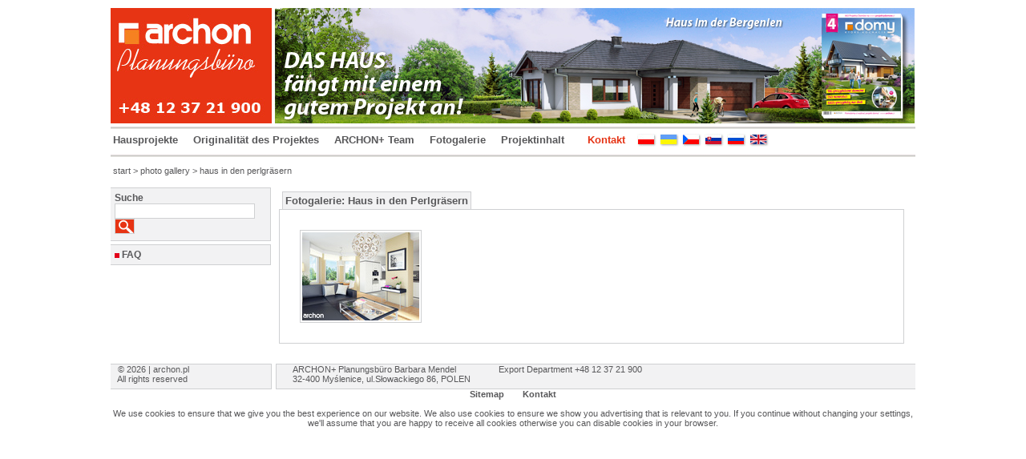

--- FILE ---
content_type: text/html; charset=utf-8
request_url: https://www.archon.eu.com/galeria-realizacji/691/Haus-in-den-Perlgr%C3%A4sern.html
body_size: 2714
content:
<!DOCTYPE html PUBLIC "-//W3C//DTD XHTML 1.0 Strict//EN"
  "http://www.w3.org/TR/xhtml1/DTD/xhtml1-strict.dtd">
<html>
  <head>
    <title>archon.eu.com Fotogalerie Haus in den Perlgräsern</title>
	<meta http-equiv="Content-Type" content="text/html; charset=utf-8" />
	<meta name="robots" content="NOODP,index,follow,all" />
	<meta name="keywords" content="" />
	<meta name="description" content="" />
	<link rel="canonical" href="https://www.archon.eu.com/galeria-realizacji/691/Haus-in-den-Perlgr%C3%A4sern.html">
	<script src="/javascripts/prototype.js" type="text/javascript"></script>
<script src="/javascripts/application.js" type="text/javascript"></script>
<script src="/javascripts/effects.js" type="text/javascript"></script>
<script src="/javascripts/swfobject.js" type="text/javascript"></script>
	<link href="/stylesheets/application.css" media="screen" rel="stylesheet" type="text/css" />
	<meta name="google-site-verification" content="dqdZRguLfNsf2LZRhPQlWvJaQmedWbDlYf5rTA2V4tQ" />
	<script type="text/javascript">

  var _gaq = _gaq || [];
  _gaq.push(['_setAccount', 'UA-1090278-13']);
  _gaq.push(['_trackPageview']);

  (function() {
	var ga = document.createElement('script'); ga.type = 'text/javascript'; ga.async = true;
	ga.src = ('https:' == document.location.protocol ? 'https://ssl' : 'http://www') + '.google-analytics.com/ga.js';
	var s = document.getElementsByTagName('script')[0]; s.parentNode.insertBefore(ga, s);
  })();

</script>
  </head>
  <body>
    <div id="container">
		<div id="top">
		<a href="/"><img src="/images/layouts/logo-archoneucom-2011-05-20.jpg" /></a>
		<div style="height: 150px; margin-left: 890px; position: absolute; top: 10px; width: 100px; z-index: 100; cursor:pointer;" onclick="window.location='/free-catalogue.html'"> </div>
		<img src="/images/layouts/top_de_28_12_2012.jpg" />
		
		</div>
		<div id="main-menu">
		<div class="pasek"></div>
		<div id="menu-items">
				<div class="menu-link"><a href="/house-plans-categories/list.html">Hausprojekte</a></div>
				<div class="menu-link"><a href="/articles/37/originalitat-des-projektes.html">Originalität des Projektes</a></div>
				<div class="menu-link"><a href="/articles/55/archon-team.html">ARCHON+ Team</a></div>				
				<div class="menu-link"><a href="/galeria-realizacji/lista.html">Fotogalerie</a></div>
				<div class="menu-link"><a href="/articles/20/projektinhalt.html">Projektinhalt</a></div>
				<div class="menu-link-kontakt" style="margin-left: 10px;"><a href="/contact.html">Kontakt</a></div>
				<div class="menu-link-kontakt" style="margin-left: 15px;">
				<a rel="nofollow" href="http://www.archon.pl" target="_blank" title="ARCHON+ Biuro Projektów"><img src="/images/flaga_pl_nowa.jpg" alt="www.archon.pl" height="16" width="24"></a>
				<a rel="nofollow" href="http://www.archon.com.ua" target="_blank" title="www.archon.com.ua"><img src="/images/flaga_ua_nowa.jpg" alt="www.archon.com.ua" height="16" width="24"></a>
				<a rel="nofollow" href="http://www.archonplus.cz" target="_blank"  title="www.archonplus.cz"><img src="/images/flaga_cz_nowa.jpg" alt="www.archonplus.cz" height="16" width="24"></a>
				<a rel="nofollow" href="http://www.archon.sk" target="_blank" title="www.archon.sk"><img src="/images/flaga_sk_nowa.jpg" alt="www.archon.sk" height="16" width="24"></a>
				<a rel="nofollow" href="http://www.proekty.archonplus.com" target="_blank" title="www.proekty.archonplus.com"><img src="/images/flaga_ru_nowa.jpg" alt="www.proektydomov.ru" border="0" height="16" width="24"></a>
				<a rel="nofollow" href="http://www.archonplus.com/" target="_blank" title="www.archonplus.com"><img src="/images/flaga_gb.jpg" alt="www.archonplus.com" border="0" height="16" width="24"></a>
				</div>
				<div class="clear"></div>
		</div>
		<div class="pasek"></div>
		 <div id="crumbs">
		 	
			 	  
						<a href="/">start</a> >
				  
						<a href="/galeria-realizacji/lista.html">photo gallery</a> >
				  
				  haus in den perlgräsern 
				  
			
		 </div>
		 </div>
		
		<div id="main">
				<div id="col1"> 
					<div id="search" class="left-menu-item">
					
						<form action="/search/results.html" method="GET">
					    Suche <br />	<input type="text" name="query" value="" /> <input type="submit" name="szukaj" value="" class="szukaj">
						</form>
					</div>
					<!--
				    <div id="order-catalogue" class="left-menu-item">
						<img alt="Kropka" src="/images/icons/kropka.gif" style="vertical-align:middle;border:none;" /> <a href="/free-catalogue.html" style="padding:0px;">Bestellen Sie das Katalog!</a>					</div>
				  -->
					
					<div id="dictionary" class="left-menu-item">
							<img alt="Kropka" src="/images/icons/kropka.gif" style="vertical-align:middle;border:none;" /> <a href="/articles/5/faq.html">FAQ</a>					</div>
					<div id="all-house-plans" onclick="window.location='/house-plans-categories/0/all-house-plans'">
						<div id="banner">
					
						</div>	
					</div>
					
					  <script type="text/javascript"> 
			// <![CDATA[ 
		    var flashvars = { name:'banner'};
		   var params = {wmode: "transparent"};
		   var attributes = {align: "center",id: "1"};
		   swfobject.embedSWF("/images/layouts/banner-archoneucom-2011-05-20.swf", "banner", "201", "300", "8.0.0", "",flashvars, params, attributes);
			// ]]> 
		</script> 				</div>
				<div id="col2">
      
          
      
	<script type="text/javascript" src="/javascripts/prototype.js"></script>
	<script type="text/javascript" src="/javascripts/scriptaculous.js?load=effects,builder"></script>
	<script type="text/javascript" src="/javascripts/lightbox.js"></script>
	<link rel="stylesheet" href="/stylesheets/lightbox.css" type="text/css" media="screen" />

	<div class="gallery">
		<div class="tab-title bold">
			Fotogalerie: Haus in den Perlgräsern
		</div>
		
		<div class="gallery-images">
			
				<a href="/images/attachments/0001/0457/740.jpg" rel="lightbox[roadtrip]" title="Haus in den Perlgräsern"><img alt="740_thumb" src="/images/attachments/0001/0457/740_thumb.jpg" /></a>
			
			<div class="clear">

			</div>
		</div>

	</div>

				</div>
		</div>
		
	<div id="footer">
		<div id="footer-left">
		 	&nbsp;&nbsp;&nbsp;&copy; 2026 | archon.pl <br />
		 	&nbsp;&nbsp;&nbsp;All rights reserved
		</div>
		<div id="footer-right">
			<div class="footer-data">
				ARCHON+ Planungsbüro Barbara Mendel
				<br />
				 32-400 Myślenice, ul.Słowackiego 86, POLEN
			</div>
			<div class="footer-data">
				Export Department +48 12 37 21 900
		
			</div>

			<div class="clear">
				
					
			</div>
			</div >
			<div style="width:100%;text-align:center;margin-top:10px;clear:both;margin-bottom:10px;">
			<a href="/sitemap/index.html" style="margin:0 10px;font-weight:bold;">Sitemap</a>			
			<a href="/contact.html" style="margin:0 10px;font-weight:bold;">Kontakt</a>			<br /><br /> 
				We use cookies to ensure that we give you the best experience on our website. We also use cookies to ensure we show you advertising that is relevant to you. 
If you continue without changing your settings, we'll assume that you are happy to receive all cookies otherwise you can disable cookies in your browser.
			</div>
		
		<div class="clear"></div>
		<br /><br /><br />	
		</div>
    </div>
	<script type="text/javascript">

  var _gaq = _gaq || [];
  _gaq.push(['_setAccount', 'UA-1090278-13']);
  _gaq.push(['_trackPageview']);

  (function() {
	var ga = document.createElement('script'); ga.type = 'text/javascript'; ga.async = true;
	ga.src = ('https:' == document.location.protocol ? 'https://ssl' : 'http://www') + '.google-analytics.com/ga.js';
	var s = document.getElementsByTagName('script')[0]; s.parentNode.insertBefore(ga, s);
  })();

</script>
  </body>
</html>


--- FILE ---
content_type: text/css
request_url: https://www.archon.eu.com/stylesheets/application.css
body_size: 4412
content:
#archonplus.com
*{margin:0px;padding:0px;}
body {background-color: #FFFFFF;font-family: Verdana, Helvetica, Arial;font-size: 13px;color: #58585a;}
a img {border: none;}
a { color: inherit;text-decoration:none;}
a:hover { text-decoration:underline;}
.clear { clear: both;height: 0;overflow: hidden;}
.vmiddle {vertical-align:middle;}
.red{color:#e53517;}
.bold {font-weight:bold;}
.aright{text-align:right;}
.aleft{text-align:left;}
.acenter{text-align:center;}
.bottom5{margin-bottom:5px;}
.pad-l-15{padding-left:15px;}
h1 {padding:4px;font-size:16px;}
#container {width: 1004px;margin: 0 auto;background-color: #FFF;padding:0;margin-top: 10px;}
#flash_notice, #flash_error {padding: 5px 8px;  margin: 10px 0;}
#flash_notice{background-color: #CFC;border: solid 1px #6C6;}
#flash_error {background-color: #FCC;border: solid 1px #C66;}
.fieldWithErrors {display: inline;}
#errorExplanation {width: 400px;border: 2px solid #CF0000;padding: 0px;padding-bottom: 12px;margin-bottom: 20px;background-color: #f0f0f0;}
#errorExplanation h2 {text-align: left;font-weight: bold;padding: 5px 5px 5px 15px;font-size: 12px;margin: 0;background-color: #c00;color: #fff;}
#errorExplanation p {color: #333;margin-bottom: 0;padding: 8px;}
#errorExplanation ul {margin: 2px 24px;}
#errorExplanation ul li {font-size: 12px;list-style: disc;}
#main{margin-top:15px;}
#col1 {	width:200px;float:left;}
#col2 {width:780px;float:left;margin-left:10px;}
#menu-items{margin:6px 3px;}	
.menu-link{float:left;margin-right:19px;font-size:13px;font-weight:bold;}
.menu-link-kontakt{float:left;color:#e53517;margin-left:25px;font-size:13px;font-weight:bold;}
.pasek{height:4px;background: url(/images/layouts/pasek.jpg) bottom left repeat-x;clear:both;}
#crumbs {margin-top:11px;padding-left:3px;font-size:11px;}
.left-menu-item{background:#f2f2f3;margin-bottom:4px;border:1px solid #cfd0d2;border-left:none;padding:5px;font-weight:bold;font-size:12px;}
.left-menu-item input{border:1px solid #cfd0d2;}
#footer{clear:both;font-size:11px;padding-top: 10px;}
#footer-left{width:200px;background:#f2f2f3;border:1px solid #cfd0d2;border-left:none;float:left;height:30px;}
#footer-right{width:797px;background:#f2f2f3;border:1px solid #cfd0d2;border-right:none;float:right;height:30px;}
#footer-right .footer-data{float:left;margin-left:5px;padding:0 15px;}
.category-name{float:left;width:auto;background:#f2f2f3;margin-left:15px;padding:3px;border:1px solid #cfd0d2;border-bottom:none;clear:left;}
.category-main-page{float:left;width:33%;text-align:center;margin-bottom:15px;}
.mini-img{border:1px solid #cfd0d2;padding:2px;}
.mini-img:hover{background:#e53517;}
.category-product{height:190px;float:left;width:33%;text-align:center;}
.tab-title{float:left;width:auto;background:#f2f2f3;margin-left:4px;padding:3px;border:1px solid #cfd0d2;border-bottom:none;clear:left;}
.tab-content{border:1px solid #cfd0d2;padding:10px;clear:both;}
.tab-right{float:right;margin-right:5px;}
.gallery{margin-top:5px;}
#subarticles{border:1px solid #cfd0d2;border-right:none;float:right;padding:8px;width:230px;background:#f8f8f9;margin-left:10px;margin-bottom:10px;font-size:11px;}
#title{float:left;padding:0px;margin-bottom:10px;}
#after_title{clear:left;}
#dane-prawa{float:left;width:435px;}
#dane-lewa{float:left;width:320px;}
.rzut {float:left;width:49%;}
#cena{background:#f8f8f9;border:1px solid #cfd0d2;padding:5px;width:288px;margin:10px 0px;}
#kosztyyy{float:left;background:#f8f8f9;border:1px solid #cfd0d2;padding:5px;}
.table1 {width:90%;}
.table1 td {padding:5px;border:1px solid #f2f2f3;}
.table1 th {background:#cfd0d2;color:#fff;}
.table1 tr.odd {background:#fffff;}
.table1 tr.even {background:#e3e3e3;}
div.project {border:1px solid #cfd0d2;margin-bottom:15px;padding:5px;clear:both;}
.project_img{float:left;width:160px;}
.project_desc{float:left;width:430px;}
.project_menu{float:right;width:160px;}
.project_menu_item{background:#f2f2f3;margin-bottom:4px;border:1px solid #cfd0d2;border-right:none;padding:5px;}
.gallery-images{border:1px solid #cfd0d2;padding:9px 9px;clear:both;margin-bottom:15px;}
.gallery-images{border:1px solid #cfd0d2;padding:9px 9px;clear:both;margin-bottom:15px;}
.gallery-images img {margin:16px;float:left;border:1px solid #cfd0d2;padding:2px;}
.gallery-images img:hover{background:#e53517;}
.add_button{background:#e53517;width:120px;color:#fff;padding:5px;text-align:center;font-weight:bold;margin-top:5px;}
.szukaj {background: url(/images/icons/szukaj.gif);width:25px;cursor:pointer;}
.has-watermark45 img{  max-width: 100%}